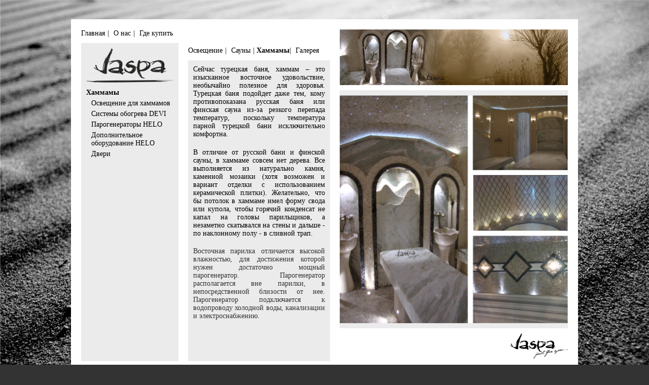

--- FILE ---
content_type: text/html; charset=UTF-8
request_url: http://www.jaspa.kz/page/hammamy/
body_size: 2404
content:
<!DOCTYPE HTML>
<html>
<head>
    <meta charset="utf-8"/>
        <meta name="description" content="Описание хаммама, турецкой бани, паровой кабины. Подробное описание оборудования, которое необходимо для строительство турецких парных. Услуги по проектированию и строительству хаммамов в Алматы. Фотографии объектов.">
    <meta name="keywords" content="где купить хаммамы освещение системы обогрева devi парогенераторы helo дополнительное оборудование двери галерея сейчас турецкая баня изысканное восточное удовольствие необычайно полезное здоровья подойдет даже противопоказана русская финская сауна резкого перепада температур поскольку температура парной турецкой бани исключительно комфортна отличие русской бани финской сауны хаммаме совсем дерева выполняется натурально камня каменной мозаики хотя возможен вариант отделки использованием керамической плитки желательно потолок имел форму свода купола горячий конденсат капал головы парильщиков незаметно скатывался стены дальше наклонному полу сливной трап восточная парилка отличается высокой влажностью достижения нужен достаточно мощный парогенератор располагается вне парилки непосредственной близости подключается водопроводу холодной воды канализации электроснабжению ">
        <title>Хаммамы — JASPA</title>
    <link rel="shortcut icon" href="/images/favicon.ico" />
    <link type="text/css" href="/css/jquery.jscrollpane.css" rel="stylesheet" media="all" />
    <link rel="stylesheet" href="/css/style.css?1">
    <script type="text/javascript" src="/js/jquery-2.1.0.min.js"></script>
</head>
<body>

<div class="body_wrapper">
    
<div class="left">
    <ul class="links">
        <li><a href="/">Главная</a></li><li><a href="/page/o-nas/">О нас</a></li><li><a href="/page/gde-kupit/">Где купить</a></li>    </ul>

    <div class="block">
        <div class="logo"></div>

        <div class="scroll">
            <b>Хаммамы</b>
<ul>
        <li><a href="/page/osveshchenie-dlya-hammamov/">Освещение для хаммамов</a></li>
        <li><a href="/page/sistemy-obogreva-devi/">Системы обогрева DEVI</a></li>
        <li><a href="/page/parogeneratory-helo/">Парогенераторы HELO</a></li>
        <li><a href="/page/dopolnitelnoe-oborudovanie-helo/">Дополнительное оборудование HELO</a></li>
        <li><a href="/page/dveri/">Двери</a></li>
    </ul>        </div>
    </div>
</div>

<div class="middle">
    <ul class="links">
        <li><a href="/page/osveshchenie/">Освещение</a></li><li><a href="/page/sauny/">Сауны</a></li><li><b>Хаммамы</b></li><li><a href="/gallery/">Галерея</a></li>    </ul>

    <div class="block">
        <div class="scroll">
            <p>Сейчас турецкая баня, хаммам – это изысканное восточное удовольствие, необычайно полезное для здоровья. Турецкая баня подойдет даже тем, кому противопоказана русская баня или финская сауна из-за резкого перепада температур, поскольку температура парной турецкой бани исключительно комфортна. </p><h5></h5><p>В отличие от русской бани и финской сауны, в хаммаме совсем нет дерева. Все выполняется из натурально камня, каменной мозаики (хотя возможен и вариант отделки с использованием керамической плитки). Желательно, что бы потолок в хаммаме имел форму свода или купола, чтобы горячий конденсат не капал на головы парильщиков, а незаметно скатывался на стены и дальше - по наклонному полу - в сливной трап.</p><h5></h5><p><span  style="color: rgb(51, 51, 51);">Восточная парилка отличается высокой влажностью, для достижения которой нужен достаточно мощный парогенератор. Парогенератор располагается вне парилки, в непосредственной близости от нее. Парогенератор подключается к водопроводу холодной воды, канализации и электроснабжению. </span></p>
            
                    </div>
    </div>
</div>

<div class="right">
    <div class="header_img">
        <img src="/uploads/page/header_picture/274c6c18bc5d418f936acbdc8ddea126.png" />
    </div>

    <div class="block">
        <img src="/uploads/page/main_picture/f29db9c5b0e9b63309910f6b0f125c39.png" />
    </div>

    <div class="jaspa">
		<img src="/images/logotype-new.png" height="40" />
    </div>
</div>

    <div class="end"></div>
</div>

<script>
  (function(i,s,o,g,r,a,m){i['GoogleAnalyticsObject']=r;i[r]=i[r]||function(){
  (i[r].q=i[r].q||[]).push(arguments)},i[r].l=1*new Date();a=s.createElement(o),
  m=s.getElementsByTagName(o)[0];a.async=1;a.src=g;m.parentNode.insertBefore(a,m)
  })(window,document,'script','//www.google-analytics.com/analytics.js','ga');
 
  ga('create', 'UA-52176651-1', 'jaspa.kz');
  ga('send', 'pageview');
 
</script>

</body>
</html>


--- FILE ---
content_type: text/css
request_url: http://www.jaspa.kz/css/style.css?1
body_size: 1239
content:
body { background: url('../images/back.png') #333 no-repeat; background-size: cover; color: #000; font: 14px 'Calibri'; margin: 0; }
a { color: #000; text-decoration: none; }
a:hover { text-decoration: underline; }
img { border: none; }
p { margin: 0; }
* { outline: none !important; }

.fl_l { float: left; }
.fl_r { float: right; }
.end  { clear: both; }

.body_wrapper { background: #fff; width: 960px; margin: 3% auto; padding: 20px; }

.left   { float: left; width: 192px; }
.middle { float: left;  width: 280px; margin: 0 19px;  }
.right  { float: left; width: 450px; }

.links { margin: 0 0 10px 0; height: 17px; padding: 0; list-style: none;}
.links li { float: left; }
.links li a { margin: 0 5px; }
.links li:first-child a { margin: 0 5px 0 0; }
.links li:before { content: " | "; }
.links li:first-child:before { content: ""; }

.middle .links { margin: 34px 0 10px 0;}
.middle .block .scroll { height: 574px; width: 260px; overflow-y: auto; overflow-x: hidden;}
.left .block .scroll { height: 528px;  overflow-y: auto;}

.left .block ul { list-style: none; padding: 0; margin: 0 0 0 10px; }
.left .block li { margin: 5px 0 0 0; }

.logo { background: url('../images/logo.png'); width: 172px; height: 68px; margin: 0 0 12px 0; }

.block { background: #ebebeb; padding: 10px; }
.block .item { display: block; margin: 0 0 7px 0; }
.block .items .item:last-child { margin: 0; }
.block .item img { margin: 10px 0 0 22px; width: 150px; }
.right .block { padding: 10px 0; }

.middle .block p { text-align: justify; }
.main_block { text-align: center !important; background: url('../images/main.png') bottom no-repeat #ebebeb; padding: 20px; height: 490px }
.main_block h1 { font-size: 21px; }

.header_img { margin: 0 0 10px 0;}
.header_img img { display: block; margin: 0; padding: 0; width: 450px; height: 110px; }

.right .block img { width: 450px; height: 450px; display: block; margin: 0; padding: 0; }

@-moz-document url-prefix() {
    .links li a { margin: 0 5px; }
    .links li:first-child a { margin: 0 5px 0 0; }
    .block .item { display: block; margin: 0 0 4px 0; }
}

@media screen and (min-width:0\0) {
    .block .item { display: block; margin: 0 0 6px 0; }
    .links li a { margin: 0 5px; }
    .links li:first-child a { margin: 0 5px 0 0; }
}

.gMain img { width: 450px; height: 340px !important; }

.gPhotosWrap { width: 400px; margin: 20px auto 0; overflow: hidden;}
.gPhotos { width: 10000px; position: relative; }

.gPhoto { float: left; width: 90px; height: 79px; margin: 0 5px; background: #ccc; padding: 11px 0 0 0; }
.gPhoto img { width: 90px !important; height: auto !important; max-height: 90px !important; cursor: pointer; }

.gArrowL { border: none; background: url('../images/arrows.png') transparent left; width: 10px; height: 100px; float: left; margin: 20px 0 0 10px; }
.gArrowR { border: none;background: url('../images/arrows.png') transparent right; width: 10px; height: 100px; float: right; margin: 20px 10px 0 0; }
.gArrowL:hover, .gArrowR:hover { opacity: 0.5; cursor: pointer;  }

.jaspa { text-align: right; }
.jaspa span { font-weight: bold; display: block; margin: 20px 0 5px 0;  }
.jaspa img { height: 50px; margin-top: 10px; }
*::selection, *::-moz-selection { background: black !important;}

.pdf { display: block; background: url('../images/pdf.gif') no-repeat left center; padding: 2px 0 0 20px; margin: 10px 0 0 0;  }
.scroll img { display: block }

::-webkit-scrollbar
{
    width: 3px;
    height: 3px;
}

::-webkit-scrollbar-track
{
    background: rgba(0, 0, 0, 0.1);
}

::-webkit-scrollbar-thumb
{
    background: rgba(0, 0, 0, 0.5);
}


--- FILE ---
content_type: text/plain
request_url: https://www.google-analytics.com/j/collect?v=1&_v=j102&a=1685410966&t=pageview&_s=1&dl=http%3A%2F%2Fwww.jaspa.kz%2Fpage%2Fhammamy%2F&ul=en-us%40posix&dt=%D0%A5%D0%B0%D0%BC%D0%BC%D0%B0%D0%BC%D1%8B%20%E2%80%94%20JASPA&sr=1280x720&vp=1280x720&_u=IEBAAAABAAAAACAAI~&jid=711337734&gjid=2027250797&cid=1784260122.1769001370&tid=UA-52176651-1&_gid=1162443952.1769001370&_r=1&_slc=1&z=1876382490
body_size: -283
content:
2,cG-KZJL6TRJ1X